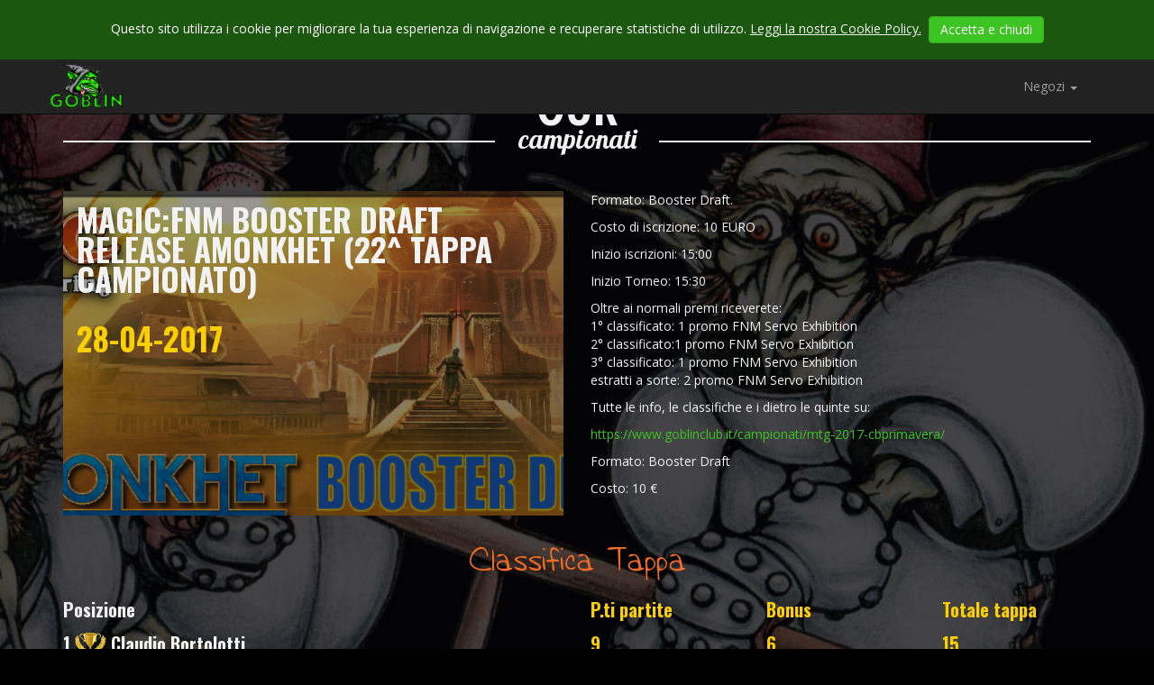

--- FILE ---
content_type: text/html; charset=UTF-8
request_url: https://www.goblinclub.it/tappe/magicfnm-booster-draft-release-amonkhet-22-tappa-campionato/
body_size: 6356
content:
<!doctype html>
<html class="no-js" lang="it-IT">
<head>
    <meta charset="utf-8">
    <meta http-equiv="X-UA-Compatible" content="IE=edge">
    <meta name="viewport" content="width=device-width, initial-scale=1">

    <link rel="apple-touch-icon" sizes="57x57" href="/apple-touch-icon-57x57.png">
    <link rel="apple-touch-icon" sizes="60x60" href="/apple-touch-icon-60x60.png">
    <link rel="apple-touch-icon" sizes="72x72" href="/apple-touch-icon-72x72.png">
    <link rel="apple-touch-icon" sizes="76x76" href="/apple-touch-icon-76x76.png">
    <link rel="icon" type="image/png" href="/favicon-32x32.png" sizes="32x32">
    <link rel="icon" type="image/png" href="/favicon-96x96.png" sizes="96x96">
    <link rel="icon" type="image/png" href="/favicon-16x16.png" sizes="16x16">
    <link rel="manifest" href="/manifest.json">
    <meta name="msapplication-TileColor" content="#00a300">
    <meta name="theme-color" content="#ffffff">

    <link href='https://fonts.googleapis.com/css?family=Lobster|Open+Sans:300italic,400italic,600italic,700italic,800italic,400,600,800,700,300|Open+Sans+Condensed:700|Oswald:400,700' rel='stylesheet' type='text/css'>
    <link rel="alternate" type="application/rss+xml" title="Goblin Feed" href="https://www.goblinclub.it/feed/">

    <title>Magic:FNM Booster Draft Release Amonkhet (22^ tappa campionato) &#8211; Goblin</title>
<meta name='robots' content='max-image-preview:large' />
	<style>img:is([sizes="auto" i], [sizes^="auto," i]) { contain-intrinsic-size: 3000px 1500px }</style>
	<link rel='dns-prefetch' href='//ajax.googleapis.com' />
<script type="text/javascript">
/* <![CDATA[ */
window._wpemojiSettings = {"baseUrl":"https:\/\/s.w.org\/images\/core\/emoji\/16.0.1\/72x72\/","ext":".png","svgUrl":"https:\/\/s.w.org\/images\/core\/emoji\/16.0.1\/svg\/","svgExt":".svg","source":{"concatemoji":"https:\/\/www.goblinclub.it\/wp-includes\/js\/wp-emoji-release.min.js?ver=6.8.3"}};
/*! This file is auto-generated */
!function(s,n){var o,i,e;function c(e){try{var t={supportTests:e,timestamp:(new Date).valueOf()};sessionStorage.setItem(o,JSON.stringify(t))}catch(e){}}function p(e,t,n){e.clearRect(0,0,e.canvas.width,e.canvas.height),e.fillText(t,0,0);var t=new Uint32Array(e.getImageData(0,0,e.canvas.width,e.canvas.height).data),a=(e.clearRect(0,0,e.canvas.width,e.canvas.height),e.fillText(n,0,0),new Uint32Array(e.getImageData(0,0,e.canvas.width,e.canvas.height).data));return t.every(function(e,t){return e===a[t]})}function u(e,t){e.clearRect(0,0,e.canvas.width,e.canvas.height),e.fillText(t,0,0);for(var n=e.getImageData(16,16,1,1),a=0;a<n.data.length;a++)if(0!==n.data[a])return!1;return!0}function f(e,t,n,a){switch(t){case"flag":return n(e,"\ud83c\udff3\ufe0f\u200d\u26a7\ufe0f","\ud83c\udff3\ufe0f\u200b\u26a7\ufe0f")?!1:!n(e,"\ud83c\udde8\ud83c\uddf6","\ud83c\udde8\u200b\ud83c\uddf6")&&!n(e,"\ud83c\udff4\udb40\udc67\udb40\udc62\udb40\udc65\udb40\udc6e\udb40\udc67\udb40\udc7f","\ud83c\udff4\u200b\udb40\udc67\u200b\udb40\udc62\u200b\udb40\udc65\u200b\udb40\udc6e\u200b\udb40\udc67\u200b\udb40\udc7f");case"emoji":return!a(e,"\ud83e\udedf")}return!1}function g(e,t,n,a){var r="undefined"!=typeof WorkerGlobalScope&&self instanceof WorkerGlobalScope?new OffscreenCanvas(300,150):s.createElement("canvas"),o=r.getContext("2d",{willReadFrequently:!0}),i=(o.textBaseline="top",o.font="600 32px Arial",{});return e.forEach(function(e){i[e]=t(o,e,n,a)}),i}function t(e){var t=s.createElement("script");t.src=e,t.defer=!0,s.head.appendChild(t)}"undefined"!=typeof Promise&&(o="wpEmojiSettingsSupports",i=["flag","emoji"],n.supports={everything:!0,everythingExceptFlag:!0},e=new Promise(function(e){s.addEventListener("DOMContentLoaded",e,{once:!0})}),new Promise(function(t){var n=function(){try{var e=JSON.parse(sessionStorage.getItem(o));if("object"==typeof e&&"number"==typeof e.timestamp&&(new Date).valueOf()<e.timestamp+604800&&"object"==typeof e.supportTests)return e.supportTests}catch(e){}return null}();if(!n){if("undefined"!=typeof Worker&&"undefined"!=typeof OffscreenCanvas&&"undefined"!=typeof URL&&URL.createObjectURL&&"undefined"!=typeof Blob)try{var e="postMessage("+g.toString()+"("+[JSON.stringify(i),f.toString(),p.toString(),u.toString()].join(",")+"));",a=new Blob([e],{type:"text/javascript"}),r=new Worker(URL.createObjectURL(a),{name:"wpTestEmojiSupports"});return void(r.onmessage=function(e){c(n=e.data),r.terminate(),t(n)})}catch(e){}c(n=g(i,f,p,u))}t(n)}).then(function(e){for(var t in e)n.supports[t]=e[t],n.supports.everything=n.supports.everything&&n.supports[t],"flag"!==t&&(n.supports.everythingExceptFlag=n.supports.everythingExceptFlag&&n.supports[t]);n.supports.everythingExceptFlag=n.supports.everythingExceptFlag&&!n.supports.flag,n.DOMReady=!1,n.readyCallback=function(){n.DOMReady=!0}}).then(function(){return e}).then(function(){var e;n.supports.everything||(n.readyCallback(),(e=n.source||{}).concatemoji?t(e.concatemoji):e.wpemoji&&e.twemoji&&(t(e.twemoji),t(e.wpemoji)))}))}((window,document),window._wpemojiSettings);
/* ]]> */
</script>
<style id='wp-emoji-styles-inline-css' type='text/css'>

	img.wp-smiley, img.emoji {
		display: inline !important;
		border: none !important;
		box-shadow: none !important;
		height: 1em !important;
		width: 1em !important;
		margin: 0 0.07em !important;
		vertical-align: -0.1em !important;
		background: none !important;
		padding: 0 !important;
	}
</style>
<link rel='stylesheet' id='wp-block-library-css' href='https://www.goblinclub.it/wp-includes/css/dist/block-library/style.min.css?ver=6.8.3' type='text/css' media='all' />
<style id='classic-theme-styles-inline-css' type='text/css'>
/*! This file is auto-generated */
.wp-block-button__link{color:#fff;background-color:#32373c;border-radius:9999px;box-shadow:none;text-decoration:none;padding:calc(.667em + 2px) calc(1.333em + 2px);font-size:1.125em}.wp-block-file__button{background:#32373c;color:#fff;text-decoration:none}
</style>
<style id='global-styles-inline-css' type='text/css'>
:root{--wp--preset--aspect-ratio--square: 1;--wp--preset--aspect-ratio--4-3: 4/3;--wp--preset--aspect-ratio--3-4: 3/4;--wp--preset--aspect-ratio--3-2: 3/2;--wp--preset--aspect-ratio--2-3: 2/3;--wp--preset--aspect-ratio--16-9: 16/9;--wp--preset--aspect-ratio--9-16: 9/16;--wp--preset--color--black: #000000;--wp--preset--color--cyan-bluish-gray: #abb8c3;--wp--preset--color--white: #ffffff;--wp--preset--color--pale-pink: #f78da7;--wp--preset--color--vivid-red: #cf2e2e;--wp--preset--color--luminous-vivid-orange: #ff6900;--wp--preset--color--luminous-vivid-amber: #fcb900;--wp--preset--color--light-green-cyan: #7bdcb5;--wp--preset--color--vivid-green-cyan: #00d084;--wp--preset--color--pale-cyan-blue: #8ed1fc;--wp--preset--color--vivid-cyan-blue: #0693e3;--wp--preset--color--vivid-purple: #9b51e0;--wp--preset--gradient--vivid-cyan-blue-to-vivid-purple: linear-gradient(135deg,rgba(6,147,227,1) 0%,rgb(155,81,224) 100%);--wp--preset--gradient--light-green-cyan-to-vivid-green-cyan: linear-gradient(135deg,rgb(122,220,180) 0%,rgb(0,208,130) 100%);--wp--preset--gradient--luminous-vivid-amber-to-luminous-vivid-orange: linear-gradient(135deg,rgba(252,185,0,1) 0%,rgba(255,105,0,1) 100%);--wp--preset--gradient--luminous-vivid-orange-to-vivid-red: linear-gradient(135deg,rgba(255,105,0,1) 0%,rgb(207,46,46) 100%);--wp--preset--gradient--very-light-gray-to-cyan-bluish-gray: linear-gradient(135deg,rgb(238,238,238) 0%,rgb(169,184,195) 100%);--wp--preset--gradient--cool-to-warm-spectrum: linear-gradient(135deg,rgb(74,234,220) 0%,rgb(151,120,209) 20%,rgb(207,42,186) 40%,rgb(238,44,130) 60%,rgb(251,105,98) 80%,rgb(254,248,76) 100%);--wp--preset--gradient--blush-light-purple: linear-gradient(135deg,rgb(255,206,236) 0%,rgb(152,150,240) 100%);--wp--preset--gradient--blush-bordeaux: linear-gradient(135deg,rgb(254,205,165) 0%,rgb(254,45,45) 50%,rgb(107,0,62) 100%);--wp--preset--gradient--luminous-dusk: linear-gradient(135deg,rgb(255,203,112) 0%,rgb(199,81,192) 50%,rgb(65,88,208) 100%);--wp--preset--gradient--pale-ocean: linear-gradient(135deg,rgb(255,245,203) 0%,rgb(182,227,212) 50%,rgb(51,167,181) 100%);--wp--preset--gradient--electric-grass: linear-gradient(135deg,rgb(202,248,128) 0%,rgb(113,206,126) 100%);--wp--preset--gradient--midnight: linear-gradient(135deg,rgb(2,3,129) 0%,rgb(40,116,252) 100%);--wp--preset--font-size--small: 13px;--wp--preset--font-size--medium: 20px;--wp--preset--font-size--large: 36px;--wp--preset--font-size--x-large: 42px;--wp--preset--spacing--20: 0.44rem;--wp--preset--spacing--30: 0.67rem;--wp--preset--spacing--40: 1rem;--wp--preset--spacing--50: 1.5rem;--wp--preset--spacing--60: 2.25rem;--wp--preset--spacing--70: 3.38rem;--wp--preset--spacing--80: 5.06rem;--wp--preset--shadow--natural: 6px 6px 9px rgba(0, 0, 0, 0.2);--wp--preset--shadow--deep: 12px 12px 50px rgba(0, 0, 0, 0.4);--wp--preset--shadow--sharp: 6px 6px 0px rgba(0, 0, 0, 0.2);--wp--preset--shadow--outlined: 6px 6px 0px -3px rgba(255, 255, 255, 1), 6px 6px rgba(0, 0, 0, 1);--wp--preset--shadow--crisp: 6px 6px 0px rgba(0, 0, 0, 1);}:where(.is-layout-flex){gap: 0.5em;}:where(.is-layout-grid){gap: 0.5em;}body .is-layout-flex{display: flex;}.is-layout-flex{flex-wrap: wrap;align-items: center;}.is-layout-flex > :is(*, div){margin: 0;}body .is-layout-grid{display: grid;}.is-layout-grid > :is(*, div){margin: 0;}:where(.wp-block-columns.is-layout-flex){gap: 2em;}:where(.wp-block-columns.is-layout-grid){gap: 2em;}:where(.wp-block-post-template.is-layout-flex){gap: 1.25em;}:where(.wp-block-post-template.is-layout-grid){gap: 1.25em;}.has-black-color{color: var(--wp--preset--color--black) !important;}.has-cyan-bluish-gray-color{color: var(--wp--preset--color--cyan-bluish-gray) !important;}.has-white-color{color: var(--wp--preset--color--white) !important;}.has-pale-pink-color{color: var(--wp--preset--color--pale-pink) !important;}.has-vivid-red-color{color: var(--wp--preset--color--vivid-red) !important;}.has-luminous-vivid-orange-color{color: var(--wp--preset--color--luminous-vivid-orange) !important;}.has-luminous-vivid-amber-color{color: var(--wp--preset--color--luminous-vivid-amber) !important;}.has-light-green-cyan-color{color: var(--wp--preset--color--light-green-cyan) !important;}.has-vivid-green-cyan-color{color: var(--wp--preset--color--vivid-green-cyan) !important;}.has-pale-cyan-blue-color{color: var(--wp--preset--color--pale-cyan-blue) !important;}.has-vivid-cyan-blue-color{color: var(--wp--preset--color--vivid-cyan-blue) !important;}.has-vivid-purple-color{color: var(--wp--preset--color--vivid-purple) !important;}.has-black-background-color{background-color: var(--wp--preset--color--black) !important;}.has-cyan-bluish-gray-background-color{background-color: var(--wp--preset--color--cyan-bluish-gray) !important;}.has-white-background-color{background-color: var(--wp--preset--color--white) !important;}.has-pale-pink-background-color{background-color: var(--wp--preset--color--pale-pink) !important;}.has-vivid-red-background-color{background-color: var(--wp--preset--color--vivid-red) !important;}.has-luminous-vivid-orange-background-color{background-color: var(--wp--preset--color--luminous-vivid-orange) !important;}.has-luminous-vivid-amber-background-color{background-color: var(--wp--preset--color--luminous-vivid-amber) !important;}.has-light-green-cyan-background-color{background-color: var(--wp--preset--color--light-green-cyan) !important;}.has-vivid-green-cyan-background-color{background-color: var(--wp--preset--color--vivid-green-cyan) !important;}.has-pale-cyan-blue-background-color{background-color: var(--wp--preset--color--pale-cyan-blue) !important;}.has-vivid-cyan-blue-background-color{background-color: var(--wp--preset--color--vivid-cyan-blue) !important;}.has-vivid-purple-background-color{background-color: var(--wp--preset--color--vivid-purple) !important;}.has-black-border-color{border-color: var(--wp--preset--color--black) !important;}.has-cyan-bluish-gray-border-color{border-color: var(--wp--preset--color--cyan-bluish-gray) !important;}.has-white-border-color{border-color: var(--wp--preset--color--white) !important;}.has-pale-pink-border-color{border-color: var(--wp--preset--color--pale-pink) !important;}.has-vivid-red-border-color{border-color: var(--wp--preset--color--vivid-red) !important;}.has-luminous-vivid-orange-border-color{border-color: var(--wp--preset--color--luminous-vivid-orange) !important;}.has-luminous-vivid-amber-border-color{border-color: var(--wp--preset--color--luminous-vivid-amber) !important;}.has-light-green-cyan-border-color{border-color: var(--wp--preset--color--light-green-cyan) !important;}.has-vivid-green-cyan-border-color{border-color: var(--wp--preset--color--vivid-green-cyan) !important;}.has-pale-cyan-blue-border-color{border-color: var(--wp--preset--color--pale-cyan-blue) !important;}.has-vivid-cyan-blue-border-color{border-color: var(--wp--preset--color--vivid-cyan-blue) !important;}.has-vivid-purple-border-color{border-color: var(--wp--preset--color--vivid-purple) !important;}.has-vivid-cyan-blue-to-vivid-purple-gradient-background{background: var(--wp--preset--gradient--vivid-cyan-blue-to-vivid-purple) !important;}.has-light-green-cyan-to-vivid-green-cyan-gradient-background{background: var(--wp--preset--gradient--light-green-cyan-to-vivid-green-cyan) !important;}.has-luminous-vivid-amber-to-luminous-vivid-orange-gradient-background{background: var(--wp--preset--gradient--luminous-vivid-amber-to-luminous-vivid-orange) !important;}.has-luminous-vivid-orange-to-vivid-red-gradient-background{background: var(--wp--preset--gradient--luminous-vivid-orange-to-vivid-red) !important;}.has-very-light-gray-to-cyan-bluish-gray-gradient-background{background: var(--wp--preset--gradient--very-light-gray-to-cyan-bluish-gray) !important;}.has-cool-to-warm-spectrum-gradient-background{background: var(--wp--preset--gradient--cool-to-warm-spectrum) !important;}.has-blush-light-purple-gradient-background{background: var(--wp--preset--gradient--blush-light-purple) !important;}.has-blush-bordeaux-gradient-background{background: var(--wp--preset--gradient--blush-bordeaux) !important;}.has-luminous-dusk-gradient-background{background: var(--wp--preset--gradient--luminous-dusk) !important;}.has-pale-ocean-gradient-background{background: var(--wp--preset--gradient--pale-ocean) !important;}.has-electric-grass-gradient-background{background: var(--wp--preset--gradient--electric-grass) !important;}.has-midnight-gradient-background{background: var(--wp--preset--gradient--midnight) !important;}.has-small-font-size{font-size: var(--wp--preset--font-size--small) !important;}.has-medium-font-size{font-size: var(--wp--preset--font-size--medium) !important;}.has-large-font-size{font-size: var(--wp--preset--font-size--large) !important;}.has-x-large-font-size{font-size: var(--wp--preset--font-size--x-large) !important;}
:where(.wp-block-post-template.is-layout-flex){gap: 1.25em;}:where(.wp-block-post-template.is-layout-grid){gap: 1.25em;}
:where(.wp-block-columns.is-layout-flex){gap: 2em;}:where(.wp-block-columns.is-layout-grid){gap: 2em;}
:root :where(.wp-block-pullquote){font-size: 1.5em;line-height: 1.6;}
</style>
<link rel='stylesheet' id='roots_css-css' href='https://www.goblinclub.it/wp-content/themes/goblin/assets/css/main.min.css?c23b2e62b869d5b1f8c6339f3d10004b' type='text/css' media='all' />
<link rel="https://api.w.org/" href="https://www.goblinclub.it/wp-json/" /><link rel="EditURI" type="application/rsd+xml" title="RSD" href="https://www.goblinclub.it/xmlrpc.php?rsd" />
<meta name="generator" content="WordPress 6.8.3" />
<link rel="canonical" href="https://www.goblinclub.it/tappe/magicfnm-booster-draft-release-amonkhet-22-tappa-campionato/" />
<link rel='shortlink' href='https://www.goblinclub.it/?p=6478' />
<link rel="alternate" title="oEmbed (JSON)" type="application/json+oembed" href="https://www.goblinclub.it/wp-json/oembed/1.0/embed?url=https%3A%2F%2Fwww.goblinclub.it%2Ftappe%2Fmagicfnm-booster-draft-release-amonkhet-22-tappa-campionato%2F" />
<link rel="alternate" title="oEmbed (XML)" type="text/xml+oembed" href="https://www.goblinclub.it/wp-json/oembed/1.0/embed?url=https%3A%2F%2Fwww.goblinclub.it%2Ftappe%2Fmagicfnm-booster-draft-release-amonkhet-22-tappa-campionato%2F&#038;format=xml" />
<style type="text/css">.recentcomments a{display:inline !important;padding:0 !important;margin:0 !important;}</style></head>
<body class="wp-singular stage-template-default single single-stage postid-6478 wp-theme-goblin magicfnm-booster-draft-release-amonkhet-22-tappa-campionato">

    <!--[if lt IE 8]>
    <div class="alert alert-warning">
        You are using an <strong>outdated</strong> browser. Please <a href="http://browsehappy.com/">upgrade your browser</a> to improve your experience.    </div>
    <![endif]-->

    <header id="menu" class="banner navbar navbar-inverse navbar-fixed-top" role="banner">
    <div id="cookie_disclamer" class="cookie-disclamer">
    <div class="container-fluid">
        <form method="post">
            Questo sito utilizza i cookie per migliorare la tua esperienza di navigazione e recuperare statistiche di utilizzo. <a href="https://www.goblinclub.it/cookie-policy/">Leggi la nostra Cookie Policy.</a>             <input type="hidden" name="cookie_privacy_accepted" value="1">
            &nbsp;<button type="submit" id="cookie_accept" class="btn btn-primary">Accetta e chiudi</button>
        </form>
    </div>
</div>    <div class="container">
        <div class="navbar-header">
            <button type="button" class="navbar-toggle collapsed" data-toggle="collapse" data-target=".navbar-collapse">
                <span class="sr-only">Toggle navigation</span>
                <span class="icon-bar"></span>
                <span class="icon-bar"></span>
                <span class="icon-bar"></span>
            </button>
            <a class="sprite navbar-brand" href="https://www.goblinclub.it/"></a>
        </div>

        <nav class="collapse navbar-collapse navbar-right" role="navigation">
            <ul id="shop-menu" class="nav navbar-nav">
                <li class="dropdown"><a href="#" class="dropdown-toggle" data-toggle="dropdown" role="button" aria-expanded="false">Negozi <span class="caret"></span></a><ul class="dropdown-menu" role="menu"><li><a href="https://www.goblinclub.it/bologna/">Bologna</a></li><li><a href="https://www.goblinclub.it/torino/">Torino</a></li></ul></li>            </ul>
                    </nav>
    </div>
</header>
    <div id="fullpage">
        <div class="section" style="background-image:url('https://www.goblinclub.it/wp-content/uploads/2015/03/eventi-1920x992.jpg');">
            <div class="section-inner">
                <div class="container">
                    <h2 class="section-title">
                        <span class="line-1">Check</span>
                        <span class="line-2">Our</span>
                        <span class="line-3">Campionati</span>
                    </h2>
                    <div class="row margin35">
                        <div class="col-sm-6">
                            <div class="championship-image" style="background-image: url('https://www.goblinclub.it/wp-content/uploads/2017/02/FBevent_MTG_BoosterDraft_AKH1-400x315.png');">
                                    <span class="championship-link-title">
                                        Magic:FNM Booster Draft Release Amonkhet (22^ tappa campionato)<br/><br/><span class="year">28-04-2017</span>                                    </span>
                            </div>
                        </div>
                        <div class="col-sm-6">
                            <p>Formato: Booster Draft.</p>
<p>Costo di iscrizione: 10 EURO</p>
<p>Inizio iscrizioni: 15:00</p>
<p>Inizio Torneo: 15:30</p>
<p>Oltre ai normali premi riceverete:<br />
1° classificato: 1 promo FNM Servo Exhibition<br />
2° classificato:1 promo FNM Servo Exhibition<br />
3° classificato: 1 promo FNM Servo Exhibition<span class="text_exposed_show"><br />
estratti a sorte: 2 promo FNM Servo Exhibition</span></p>
<p>Tutte le info, le classifiche e i dietro le quinte su:</p>
<p><a href="https://www.goblinclub.it/campionati/mtg-2017-cbprimavera/" target="_blank" rel="nofollow  nofollow noopener noreferrer">https://www.goblinclub.it/<wbr />campionati/<wbr />mtg-2017-cbprimavera/</a></p>
<p>Formato: Booster Draft</p><p>Costo: 10 &#8364;</p>                        </div>
                    </div>
                                            <h4 class="hint hint-title">Classifica Tappa</h4>
                        <div class="row hall-of-fame-row">
                            <div class="col-xs-6 name-col">
                                Posizione
                            </div>
                            <div class="col-xs-2 points">
                                P.ti partite
                            </div>
                            <div class="col-xs-2 points">
                                Bonus
                            </div>
                            <div class="col-xs-2 points">
                                Totale tappa
                            </div>
                        </div>
                                                    <div class="row hall-of-fame-row">
                                <div class="col-xs-6 name-col">
                                    1 <span class="sprite sprite-cup"></span> Claudio Bortolotti                                </div>
                                <div class="col-xs-2 points">
                                    9                                </div>
                                <div class="col-xs-2 points">
                                    6                                </div>
                                <div class="col-xs-2 points">
                                    15                                </div>
                            </div>
                                                        <div class="row hall-of-fame-row">
                                <div class="col-xs-6 name-col">
                                    2 <span class="sprite sprite-cup"></span> Rocco Caruso                                </div>
                                <div class="col-xs-2 points">
                                    6                                </div>
                                <div class="col-xs-2 points">
                                    4                                </div>
                                <div class="col-xs-2 points">
                                    10                                </div>
                            </div>
                                                        <div class="row hall-of-fame-row">
                                <div class="col-xs-6 name-col">
                                    3 <span class="sprite sprite-cup"></span> Riccardo Mearini                                </div>
                                <div class="col-xs-2 points">
                                    6                                </div>
                                <div class="col-xs-2 points">
                                    2                                </div>
                                <div class="col-xs-2 points">
                                    8                                </div>
                            </div>
                                                        <div class="row hall-of-fame-row">
                                <div class="col-xs-6 name-col">
                                    4 <span class="sprite sprite-cup"></span> Francesca Sighinolfi                                </div>
                                <div class="col-xs-2 points">
                                    6                                </div>
                                <div class="col-xs-2 points">
                                    2                                </div>
                                <div class="col-xs-2 points">
                                    8                                </div>
                            </div>
                                                        <div class="row hall-of-fame-row">
                                <div class="col-xs-6 name-col">
                                    5 <span class="sprite sprite-cup"></span> Pietro Nardacchione                                </div>
                                <div class="col-xs-2 points">
                                    6                                </div>
                                <div class="col-xs-2 points">
                                    1                                </div>
                                <div class="col-xs-2 points">
                                    7                                </div>
                            </div>
                                                        <div class="row hall-of-fame-row">
                                <div class="col-xs-6 name-col">
                                    6 <span class="sprite sprite-cup"></span> Roberto Taroni                                </div>
                                <div class="col-xs-2 points">
                                    6                                </div>
                                <div class="col-xs-2 points">
                                    1                                </div>
                                <div class="col-xs-2 points">
                                    7                                </div>
                            </div>
                                                        <div class="row hall-of-fame-row">
                                <div class="col-xs-6 name-col">
                                    7 <span class="sprite sprite-cup"></span> Eugenio Restani                                </div>
                                <div class="col-xs-2 points">
                                    6                                </div>
                                <div class="col-xs-2 points">
                                    1                                </div>
                                <div class="col-xs-2 points">
                                    7                                </div>
                            </div>
                                                        <div class="row hall-of-fame-row">
                                <div class="col-xs-6 name-col">
                                    8 <span class="sprite sprite-cup"></span> Simone Capecchi                                </div>
                                <div class="col-xs-2 points">
                                    3                                </div>
                                <div class="col-xs-2 points">
                                    1                                </div>
                                <div class="col-xs-2 points">
                                    4                                </div>
                            </div>
                                                        <div class="row hall-of-fame-row">
                                <div class="col-xs-6 name-col">
                                    9 <span class="sprite sprite-cup"></span> Edoardo Di Bernardo                                </div>
                                <div class="col-xs-2 points">
                                    3                                </div>
                                <div class="col-xs-2 points">
                                    -                                </div>
                                <div class="col-xs-2 points">
                                    3                                </div>
                            </div>
                                                        <div class="row hall-of-fame-row">
                                <div class="col-xs-6 name-col">
                                    10 <span class="sprite sprite-cup"></span> Vincenzo Imperato                                </div>
                                <div class="col-xs-2 points">
                                    3                                </div>
                                <div class="col-xs-2 points">
                                    -                                </div>
                                <div class="col-xs-2 points">
                                    3                                </div>
                            </div>
                                                        <div class="row hall-of-fame-row">
                                <div class="col-xs-6 name-col">
                                    11 <span class="sprite sprite-cup"></span> Marco Bocconi                                </div>
                                <div class="col-xs-2 points">
                                    0                                </div>
                                <div class="col-xs-2 points">
                                    -                                </div>
                                <div class="col-xs-2 points">
                                    0                                </div>
                            </div>
                                                        <div class="row hall-of-fame-row">
                                <div class="col-xs-6 name-col">
                                    12 <span class="sprite sprite-cup"></span> Thomas Fabbri                                </div>
                                <div class="col-xs-2 points">
                                    0                                </div>
                                <div class="col-xs-2 points">
                                    -                                </div>
                                <div class="col-xs-2 points">
                                    0                                </div>
                            </div>
                                            </div>
            </div>
        </div>
    </div>
<footer class="content-info" role="contentinfo">
  <div class="container">
      </div>
</footer>
<script type="speculationrules">
{"prefetch":[{"source":"document","where":{"and":[{"href_matches":"\/*"},{"not":{"href_matches":["\/wp-*.php","\/wp-admin\/*","\/wp-content\/uploads\/*","\/wp-content\/*","\/wp-content\/plugins\/*","\/wp-content\/themes\/goblin\/*","\/*\\?(.+)"]}},{"not":{"selector_matches":"a[rel~=\"nofollow\"]"}},{"not":{"selector_matches":".no-prefetch, .no-prefetch a"}}]},"eagerness":"conservative"}]}
</script>
<script type="text/javascript" src="https://www.goblinclub.it/wp-content/themes/goblin/assets/js/vendor/modernizr.min.js" id="modernizr-js"></script>
<script type="text/javascript" src="//ajax.googleapis.com/ajax/libs/jquery/1.11.1/jquery.min.js" id="jquery-js"></script>
<script>window.jQuery || document.write('<script src="https://www.goblinclub.it/wp-content/themes/goblin/assets/vendor/jquery/dist/jquery.min.js?1.11.1"><\/script>')</script>
<script type="text/javascript" src="https://www.goblinclub.it/wp-content/themes/goblin/assets/js/scripts.min.js?3ab02eca6ec31367fbdc928c9f443344" id="roots_js-js"></script>

</body>
</html>
